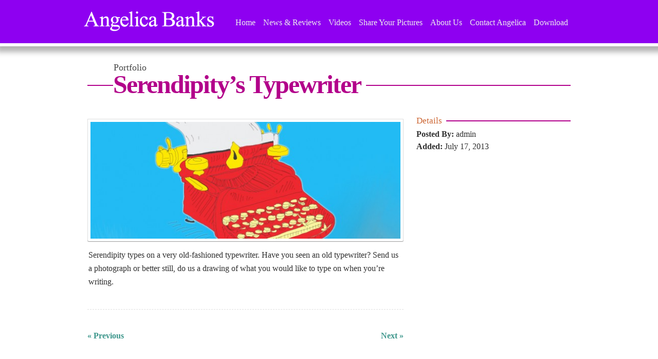

--- FILE ---
content_type: text/html; charset=UTF-8
request_url: https://tuesdaymcgillycuddy.com/portfolio/serendipitys-typewriter/
body_size: 7965
content:
<!DOCTYPE html>
<!--[if lt IE 7 ]><html class="ie ie6" lang="en"> <![endif]-->
<!--[if IE 7 ]><html class="ie ie7" lang="en"> <![endif]-->
<!--[if IE 8 ]><html class="ie ie8" lang="en"> <![endif]-->
<!--[if (gte IE 9)|!(IE)]><!--><html lang="en"> <!--<![endif]-->
<head>
	<!-- Basic Page Needs
  ================================================== -->
	<meta charset="UTF-8">
	<title>Serendipity&#8217;s Typewriter &raquo; Finding Serendipity</title>

	<!-- Mobile Specific Metas
  ================================================== -->

  	
		<meta name="viewport" content="width=device-width, initial-scale=1, maximum-scale=1">
	
		<!-- CSS
  ================================================== -->


	<link rel="icon" href="http://tuesdaymcgillycuddy.com/wp-content/uploads/2015/02/Favicon.png">  	

	<!--[if lt IE 9]>
		<script src="http://html5shim.googlecode.com/svn/trunk/html5.js"></script>
	<![endif]-->

	<meta name='robots' content='max-image-preview:large' />
<link rel='dns-prefetch' href='//fonts.googleapis.com' />
<link rel="alternate" type="application/rss+xml" title="Finding Serendipity &raquo; Feed" href="https://tuesdaymcgillycuddy.com/feed/" />
<link rel="alternate" title="oEmbed (JSON)" type="application/json+oembed" href="https://tuesdaymcgillycuddy.com/wp-json/oembed/1.0/embed?url=https%3A%2F%2Ftuesdaymcgillycuddy.com%2Fportfolio%2Fserendipitys-typewriter%2F" />
<link rel="alternate" title="oEmbed (XML)" type="text/xml+oembed" href="https://tuesdaymcgillycuddy.com/wp-json/oembed/1.0/embed?url=https%3A%2F%2Ftuesdaymcgillycuddy.com%2Fportfolio%2Fserendipitys-typewriter%2F&#038;format=xml" />
<style id='wp-img-auto-sizes-contain-inline-css' type='text/css'>
img:is([sizes=auto i],[sizes^="auto," i]){contain-intrinsic-size:3000px 1500px}
/*# sourceURL=wp-img-auto-sizes-contain-inline-css */
</style>
<link rel='stylesheet' id='dt_twitter_css-css' href='https://tuesdaymcgillycuddy.com/wp-content/plugins/digicution-simple-twitter-feed/css/frontend.css?ver=1.0.0' type='text/css' media='all' />
<style id='wp-emoji-styles-inline-css' type='text/css'>

	img.wp-smiley, img.emoji {
		display: inline !important;
		border: none !important;
		box-shadow: none !important;
		height: 1em !important;
		width: 1em !important;
		margin: 0 0.07em !important;
		vertical-align: -0.1em !important;
		background: none !important;
		padding: 0 !important;
	}
/*# sourceURL=wp-emoji-styles-inline-css */
</style>
<style id='wp-block-library-inline-css' type='text/css'>
:root{--wp-block-synced-color:#7a00df;--wp-block-synced-color--rgb:122,0,223;--wp-bound-block-color:var(--wp-block-synced-color);--wp-editor-canvas-background:#ddd;--wp-admin-theme-color:#007cba;--wp-admin-theme-color--rgb:0,124,186;--wp-admin-theme-color-darker-10:#006ba1;--wp-admin-theme-color-darker-10--rgb:0,107,160.5;--wp-admin-theme-color-darker-20:#005a87;--wp-admin-theme-color-darker-20--rgb:0,90,135;--wp-admin-border-width-focus:2px}@media (min-resolution:192dpi){:root{--wp-admin-border-width-focus:1.5px}}.wp-element-button{cursor:pointer}:root .has-very-light-gray-background-color{background-color:#eee}:root .has-very-dark-gray-background-color{background-color:#313131}:root .has-very-light-gray-color{color:#eee}:root .has-very-dark-gray-color{color:#313131}:root .has-vivid-green-cyan-to-vivid-cyan-blue-gradient-background{background:linear-gradient(135deg,#00d084,#0693e3)}:root .has-purple-crush-gradient-background{background:linear-gradient(135deg,#34e2e4,#4721fb 50%,#ab1dfe)}:root .has-hazy-dawn-gradient-background{background:linear-gradient(135deg,#faaca8,#dad0ec)}:root .has-subdued-olive-gradient-background{background:linear-gradient(135deg,#fafae1,#67a671)}:root .has-atomic-cream-gradient-background{background:linear-gradient(135deg,#fdd79a,#004a59)}:root .has-nightshade-gradient-background{background:linear-gradient(135deg,#330968,#31cdcf)}:root .has-midnight-gradient-background{background:linear-gradient(135deg,#020381,#2874fc)}:root{--wp--preset--font-size--normal:16px;--wp--preset--font-size--huge:42px}.has-regular-font-size{font-size:1em}.has-larger-font-size{font-size:2.625em}.has-normal-font-size{font-size:var(--wp--preset--font-size--normal)}.has-huge-font-size{font-size:var(--wp--preset--font-size--huge)}.has-text-align-center{text-align:center}.has-text-align-left{text-align:left}.has-text-align-right{text-align:right}.has-fit-text{white-space:nowrap!important}#end-resizable-editor-section{display:none}.aligncenter{clear:both}.items-justified-left{justify-content:flex-start}.items-justified-center{justify-content:center}.items-justified-right{justify-content:flex-end}.items-justified-space-between{justify-content:space-between}.screen-reader-text{border:0;clip-path:inset(50%);height:1px;margin:-1px;overflow:hidden;padding:0;position:absolute;width:1px;word-wrap:normal!important}.screen-reader-text:focus{background-color:#ddd;clip-path:none;color:#444;display:block;font-size:1em;height:auto;left:5px;line-height:normal;padding:15px 23px 14px;text-decoration:none;top:5px;width:auto;z-index:100000}html :where(.has-border-color){border-style:solid}html :where([style*=border-top-color]){border-top-style:solid}html :where([style*=border-right-color]){border-right-style:solid}html :where([style*=border-bottom-color]){border-bottom-style:solid}html :where([style*=border-left-color]){border-left-style:solid}html :where([style*=border-width]){border-style:solid}html :where([style*=border-top-width]){border-top-style:solid}html :where([style*=border-right-width]){border-right-style:solid}html :where([style*=border-bottom-width]){border-bottom-style:solid}html :where([style*=border-left-width]){border-left-style:solid}html :where(img[class*=wp-image-]){height:auto;max-width:100%}:where(figure){margin:0 0 1em}html :where(.is-position-sticky){--wp-admin--admin-bar--position-offset:var(--wp-admin--admin-bar--height,0px)}@media screen and (max-width:600px){html :where(.is-position-sticky){--wp-admin--admin-bar--position-offset:0px}}

/*# sourceURL=wp-block-library-inline-css */
</style><style id='global-styles-inline-css' type='text/css'>
:root{--wp--preset--aspect-ratio--square: 1;--wp--preset--aspect-ratio--4-3: 4/3;--wp--preset--aspect-ratio--3-4: 3/4;--wp--preset--aspect-ratio--3-2: 3/2;--wp--preset--aspect-ratio--2-3: 2/3;--wp--preset--aspect-ratio--16-9: 16/9;--wp--preset--aspect-ratio--9-16: 9/16;--wp--preset--color--black: #000000;--wp--preset--color--cyan-bluish-gray: #abb8c3;--wp--preset--color--white: #ffffff;--wp--preset--color--pale-pink: #f78da7;--wp--preset--color--vivid-red: #cf2e2e;--wp--preset--color--luminous-vivid-orange: #ff6900;--wp--preset--color--luminous-vivid-amber: #fcb900;--wp--preset--color--light-green-cyan: #7bdcb5;--wp--preset--color--vivid-green-cyan: #00d084;--wp--preset--color--pale-cyan-blue: #8ed1fc;--wp--preset--color--vivid-cyan-blue: #0693e3;--wp--preset--color--vivid-purple: #9b51e0;--wp--preset--gradient--vivid-cyan-blue-to-vivid-purple: linear-gradient(135deg,rgb(6,147,227) 0%,rgb(155,81,224) 100%);--wp--preset--gradient--light-green-cyan-to-vivid-green-cyan: linear-gradient(135deg,rgb(122,220,180) 0%,rgb(0,208,130) 100%);--wp--preset--gradient--luminous-vivid-amber-to-luminous-vivid-orange: linear-gradient(135deg,rgb(252,185,0) 0%,rgb(255,105,0) 100%);--wp--preset--gradient--luminous-vivid-orange-to-vivid-red: linear-gradient(135deg,rgb(255,105,0) 0%,rgb(207,46,46) 100%);--wp--preset--gradient--very-light-gray-to-cyan-bluish-gray: linear-gradient(135deg,rgb(238,238,238) 0%,rgb(169,184,195) 100%);--wp--preset--gradient--cool-to-warm-spectrum: linear-gradient(135deg,rgb(74,234,220) 0%,rgb(151,120,209) 20%,rgb(207,42,186) 40%,rgb(238,44,130) 60%,rgb(251,105,98) 80%,rgb(254,248,76) 100%);--wp--preset--gradient--blush-light-purple: linear-gradient(135deg,rgb(255,206,236) 0%,rgb(152,150,240) 100%);--wp--preset--gradient--blush-bordeaux: linear-gradient(135deg,rgb(254,205,165) 0%,rgb(254,45,45) 50%,rgb(107,0,62) 100%);--wp--preset--gradient--luminous-dusk: linear-gradient(135deg,rgb(255,203,112) 0%,rgb(199,81,192) 50%,rgb(65,88,208) 100%);--wp--preset--gradient--pale-ocean: linear-gradient(135deg,rgb(255,245,203) 0%,rgb(182,227,212) 50%,rgb(51,167,181) 100%);--wp--preset--gradient--electric-grass: linear-gradient(135deg,rgb(202,248,128) 0%,rgb(113,206,126) 100%);--wp--preset--gradient--midnight: linear-gradient(135deg,rgb(2,3,129) 0%,rgb(40,116,252) 100%);--wp--preset--font-size--small: 13px;--wp--preset--font-size--medium: 20px;--wp--preset--font-size--large: 36px;--wp--preset--font-size--x-large: 42px;--wp--preset--spacing--20: 0.44rem;--wp--preset--spacing--30: 0.67rem;--wp--preset--spacing--40: 1rem;--wp--preset--spacing--50: 1.5rem;--wp--preset--spacing--60: 2.25rem;--wp--preset--spacing--70: 3.38rem;--wp--preset--spacing--80: 5.06rem;--wp--preset--shadow--natural: 6px 6px 9px rgba(0, 0, 0, 0.2);--wp--preset--shadow--deep: 12px 12px 50px rgba(0, 0, 0, 0.4);--wp--preset--shadow--sharp: 6px 6px 0px rgba(0, 0, 0, 0.2);--wp--preset--shadow--outlined: 6px 6px 0px -3px rgb(255, 255, 255), 6px 6px rgb(0, 0, 0);--wp--preset--shadow--crisp: 6px 6px 0px rgb(0, 0, 0);}:where(.is-layout-flex){gap: 0.5em;}:where(.is-layout-grid){gap: 0.5em;}body .is-layout-flex{display: flex;}.is-layout-flex{flex-wrap: wrap;align-items: center;}.is-layout-flex > :is(*, div){margin: 0;}body .is-layout-grid{display: grid;}.is-layout-grid > :is(*, div){margin: 0;}:where(.wp-block-columns.is-layout-flex){gap: 2em;}:where(.wp-block-columns.is-layout-grid){gap: 2em;}:where(.wp-block-post-template.is-layout-flex){gap: 1.25em;}:where(.wp-block-post-template.is-layout-grid){gap: 1.25em;}.has-black-color{color: var(--wp--preset--color--black) !important;}.has-cyan-bluish-gray-color{color: var(--wp--preset--color--cyan-bluish-gray) !important;}.has-white-color{color: var(--wp--preset--color--white) !important;}.has-pale-pink-color{color: var(--wp--preset--color--pale-pink) !important;}.has-vivid-red-color{color: var(--wp--preset--color--vivid-red) !important;}.has-luminous-vivid-orange-color{color: var(--wp--preset--color--luminous-vivid-orange) !important;}.has-luminous-vivid-amber-color{color: var(--wp--preset--color--luminous-vivid-amber) !important;}.has-light-green-cyan-color{color: var(--wp--preset--color--light-green-cyan) !important;}.has-vivid-green-cyan-color{color: var(--wp--preset--color--vivid-green-cyan) !important;}.has-pale-cyan-blue-color{color: var(--wp--preset--color--pale-cyan-blue) !important;}.has-vivid-cyan-blue-color{color: var(--wp--preset--color--vivid-cyan-blue) !important;}.has-vivid-purple-color{color: var(--wp--preset--color--vivid-purple) !important;}.has-black-background-color{background-color: var(--wp--preset--color--black) !important;}.has-cyan-bluish-gray-background-color{background-color: var(--wp--preset--color--cyan-bluish-gray) !important;}.has-white-background-color{background-color: var(--wp--preset--color--white) !important;}.has-pale-pink-background-color{background-color: var(--wp--preset--color--pale-pink) !important;}.has-vivid-red-background-color{background-color: var(--wp--preset--color--vivid-red) !important;}.has-luminous-vivid-orange-background-color{background-color: var(--wp--preset--color--luminous-vivid-orange) !important;}.has-luminous-vivid-amber-background-color{background-color: var(--wp--preset--color--luminous-vivid-amber) !important;}.has-light-green-cyan-background-color{background-color: var(--wp--preset--color--light-green-cyan) !important;}.has-vivid-green-cyan-background-color{background-color: var(--wp--preset--color--vivid-green-cyan) !important;}.has-pale-cyan-blue-background-color{background-color: var(--wp--preset--color--pale-cyan-blue) !important;}.has-vivid-cyan-blue-background-color{background-color: var(--wp--preset--color--vivid-cyan-blue) !important;}.has-vivid-purple-background-color{background-color: var(--wp--preset--color--vivid-purple) !important;}.has-black-border-color{border-color: var(--wp--preset--color--black) !important;}.has-cyan-bluish-gray-border-color{border-color: var(--wp--preset--color--cyan-bluish-gray) !important;}.has-white-border-color{border-color: var(--wp--preset--color--white) !important;}.has-pale-pink-border-color{border-color: var(--wp--preset--color--pale-pink) !important;}.has-vivid-red-border-color{border-color: var(--wp--preset--color--vivid-red) !important;}.has-luminous-vivid-orange-border-color{border-color: var(--wp--preset--color--luminous-vivid-orange) !important;}.has-luminous-vivid-amber-border-color{border-color: var(--wp--preset--color--luminous-vivid-amber) !important;}.has-light-green-cyan-border-color{border-color: var(--wp--preset--color--light-green-cyan) !important;}.has-vivid-green-cyan-border-color{border-color: var(--wp--preset--color--vivid-green-cyan) !important;}.has-pale-cyan-blue-border-color{border-color: var(--wp--preset--color--pale-cyan-blue) !important;}.has-vivid-cyan-blue-border-color{border-color: var(--wp--preset--color--vivid-cyan-blue) !important;}.has-vivid-purple-border-color{border-color: var(--wp--preset--color--vivid-purple) !important;}.has-vivid-cyan-blue-to-vivid-purple-gradient-background{background: var(--wp--preset--gradient--vivid-cyan-blue-to-vivid-purple) !important;}.has-light-green-cyan-to-vivid-green-cyan-gradient-background{background: var(--wp--preset--gradient--light-green-cyan-to-vivid-green-cyan) !important;}.has-luminous-vivid-amber-to-luminous-vivid-orange-gradient-background{background: var(--wp--preset--gradient--luminous-vivid-amber-to-luminous-vivid-orange) !important;}.has-luminous-vivid-orange-to-vivid-red-gradient-background{background: var(--wp--preset--gradient--luminous-vivid-orange-to-vivid-red) !important;}.has-very-light-gray-to-cyan-bluish-gray-gradient-background{background: var(--wp--preset--gradient--very-light-gray-to-cyan-bluish-gray) !important;}.has-cool-to-warm-spectrum-gradient-background{background: var(--wp--preset--gradient--cool-to-warm-spectrum) !important;}.has-blush-light-purple-gradient-background{background: var(--wp--preset--gradient--blush-light-purple) !important;}.has-blush-bordeaux-gradient-background{background: var(--wp--preset--gradient--blush-bordeaux) !important;}.has-luminous-dusk-gradient-background{background: var(--wp--preset--gradient--luminous-dusk) !important;}.has-pale-ocean-gradient-background{background: var(--wp--preset--gradient--pale-ocean) !important;}.has-electric-grass-gradient-background{background: var(--wp--preset--gradient--electric-grass) !important;}.has-midnight-gradient-background{background: var(--wp--preset--gradient--midnight) !important;}.has-small-font-size{font-size: var(--wp--preset--font-size--small) !important;}.has-medium-font-size{font-size: var(--wp--preset--font-size--medium) !important;}.has-large-font-size{font-size: var(--wp--preset--font-size--large) !important;}.has-x-large-font-size{font-size: var(--wp--preset--font-size--x-large) !important;}
/*# sourceURL=global-styles-inline-css */
</style>

<style id='classic-theme-styles-inline-css' type='text/css'>
/*! This file is auto-generated */
.wp-block-button__link{color:#fff;background-color:#32373c;border-radius:9999px;box-shadow:none;text-decoration:none;padding:calc(.667em + 2px) calc(1.333em + 2px);font-size:1.125em}.wp-block-file__button{background:#32373c;color:#fff;text-decoration:none}
/*# sourceURL=/wp-includes/css/classic-themes.min.css */
</style>
<link rel='stylesheet' id='contact-form-7-css' href='https://tuesdaymcgillycuddy.com/wp-content/plugins/contact-form-7/includes/css/styles.css?ver=6.1.4' type='text/css' media='all' />
<link rel='stylesheet' id='style-css' href='https://tuesdaymcgillycuddy.com/wp-content/themes/ninezeroseven/style.css?ver=6.9' type='text/css' media='all' />
<link rel='stylesheet' id='google-fonts-css' href='http://fonts.googleapis.com/css?family=Open+Sans%3A400%2C600%7COswald%3A400%2C300%2C700&#038;subset=latin%2Clatin-ext&#038;ver=6.9' type='text/css' media='all' />
<link rel='stylesheet' id='base-css' href='https://tuesdaymcgillycuddy.com/wp-content/themes/ninezeroseven/assets/css/base.css?ver=6.9' type='text/css' media='all' />
<link rel='stylesheet' id='skeleton-css' href='https://tuesdaymcgillycuddy.com/wp-content/themes/ninezeroseven/assets/css/skeleton.css?ver=6.9' type='text/css' media='all' />
<link rel='stylesheet' id='layout-css' href='https://tuesdaymcgillycuddy.com/wp-content/themes/ninezeroseven/assets/css/layout.css?ver=6.9' type='text/css' media='all' />
<link rel='stylesheet' id='media-frame-css' href='https://tuesdaymcgillycuddy.com/wp-content/themes/ninezeroseven/assets/css/nzs-frame-media.css?ver=6.9' type='text/css' media='all' />
<link rel='stylesheet' id='custom-media-frame-css' href='https://tuesdaymcgillycuddy.com/wp-content/themes/ninezeroseven/assets/css/nzs-custom-media.css?ver=6.9' type='text/css' media='all' />
<link rel='stylesheet' id='custom-mobile-queries-css' href='https://tuesdaymcgillycuddy.com/wp-content/themes/ninezeroseven/mobile-media-queries.css?ver=6.9' type='text/css' media='all' />
<link rel='stylesheet' id='prettyphoto-css' href='https://tuesdaymcgillycuddy.com/wp-content/themes/ninezeroseven/assets/css/prettyPhoto.css?ver=6.9' type='text/css' media='all' />
<link rel='stylesheet' id='flexslider-css' href='https://tuesdaymcgillycuddy.com/wp-content/themes/ninezeroseven/assets/css/flexslider.css?ver=6.9' type='text/css' media='all' />
<script type="text/javascript" src="https://tuesdaymcgillycuddy.com/wp-includes/js/jquery/jquery.min.js?ver=3.7.1" id="jquery-core-js"></script>
<script type="text/javascript" src="https://tuesdaymcgillycuddy.com/wp-includes/js/jquery/jquery-migrate.min.js?ver=3.4.1" id="jquery-migrate-js"></script>
<link rel="https://api.w.org/" href="https://tuesdaymcgillycuddy.com/wp-json/" /><link rel="EditURI" type="application/rsd+xml" title="RSD" href="https://tuesdaymcgillycuddy.com/xmlrpc.php?rsd" />
<meta name="generator" content="WordPress 6.9" />
<link rel="canonical" href="https://tuesdaymcgillycuddy.com/portfolio/serendipitys-typewriter/" />
<link rel='shortlink' href='https://tuesdaymcgillycuddy.com/?p=316' />

<!-- CUSTOM PAGE SECTIONS STYLE -->
<style type="text/css">
.page-sections-173 a,.page-sections-173 a:visited{
	color:#B2008A;
}
.page-sections-173 a:hover,.page-sections-173 a:focus{
	color: #FF00C5;
}
.page-sections-173 h1,.page-sections-173 h2,.page-sections-173 h3,.page-sections-173 h4,.page-sections-173 h5,.page-sections-173 h6{
	color:#471a3d;
}
.page-sections-173,.page-sections-173 .titleBar h2, .page-sections-173 .heading h5{
	background-image: none !important; 
	background-color:#f5f5f5;
}
.page-sections-174 a,.page-sections-174 a:visited{
	color:#B2008A;
}
.page-sections-174 a:hover,.page-sections-174 a:focus{
	color:#FF00C5;
}
.page-sections-174 h1,.page-sections-174 h2,.page-sections-174 h3,.page-sections-174 h4,.page-sections-174 h5,.page-sections-174 h6{
	color:#471a3d;
}
.page-sections-174,.page-sections-174 .titleBar h2, .page-sections-174 .heading h5{
	background-image: none !important; 
	background-color:#f5f5f5;
}
.page-sections-175 a,.page-sections-175 a:visited{
	color:#B2008A;
}
.page-sections-175 a:hover,.page-sections-175 a:focus{
	color:#FF00C5;
}
.page-sections-175 h1,.page-sections-175 h2,.page-sections-175 h3,.page-sections-175 h4,.page-sections-175 h5,.page-sections-175 h6{
	color:#471a3d;
}
.page-sections-175,.page-sections-175 .titleBar h2, .page-sections-175 .heading h5{
	background-image: none !important; 
	background-color:#f5f5f5;
}
.page-sections-242 .titleBar h2{
	color:#b2008a;
}
.page-sections-242 a,.page-sections-242 a:visited{
	color:#B2008A;
}
.page-sections-242 a:hover,.page-sections-242 a:focus{
	color:#FF00C5;
}
.page-sections-242,.page-sections-242 .titleBar h2, .page-sections-242 .heading h5{
	background-image: none !important; 
	background-color:#f5f5f5;
}
.page-sections-433,.page-sections-433 .titleBar h2, .page-sections-433 .heading h5{
	background:url('http://tuesdaymcgillycuddy.com/wp-content/uploads/2015/05/angelica-banks-author-pic-DD193621-331300.jpg')  !important;
}
.page-sections-592,.page-sections-592 .titleBar h2, .page-sections-592 .heading h5{
	background-image: none !important; 
	background-color:#ffffff;
}
a,a:visited{color:#3C968B;}
a:hover{color:#4CBBAD;}

/* PARALLAX CSS 
============================== */
.parallax-sections-168{
	height:600px;
}
#parallax-sections-168{
	background:url("http://tuesdaymcgillycuddy.com/wp-content/uploads/2013/04/library.png") repeat 50% -3px fixed transparent;
	background-size: cover !important; 
}
#parallax-sections-169{
	background:url("http://themes.webcreations907.com/ninezeroseven/sample-data/wp-content/uploads/2013/03/parallax-holder.jpg") repeat 50% -3px fixed transparent;
}
#parallax-sections-170{
	background:url("http://themes.webcreations907.com/ninezeroseven/sample-data/wp-content/uploads/2013/03/parallax-holder.jpg") repeat 50% -3px fixed transparent;
}
#parallax-sections-171{
	background:url("http://themes.webcreations907.com/ninezeroseven/sample-data/wp-content/uploads/2013/03/parallax-holder.jpg") repeat 50% -3px fixed transparent;
}
#parallax-sections-172{
	background:url("http://themes.webcreations907.com/ninezeroseven/sample-data/wp-content/uploads/2013/03/parallax-holder.jpg") repeat 50% -3px fixed transparent;
}
.parallax-sections-281{
	height:600px;
}
#parallax-sections-281{
	background:url("http://tuesdaymcgillycuddy.com/wp-content/uploads/2013/04/angelica-banks.jpg") repeat 50% -3px fixed transparent;
	background-size: cover !important; 
}
.parallax-sections-286{
	height:500px;
}
#parallax-sections-286{
	background:url("http://tuesdaymcgillycuddy.com/wp-content/uploads/2013/04/library2.jpg") repeat 50% -3px fixed transparent;
	background-size: cover !important; 
}
#parallax-sections-288{
	background:url("http://tuesdaymcgillycuddy.com/wp-content/uploads/2013/04/baxterr2.jpg") repeat 50% -3px fixed transparent;
	background-size: cover !important; 
}
#parallax-sections-290{
	background:url("http://tuesdaymcgillycuddy.com/wp-content/uploads/2013/04/haunted-house1.jpg") repeat 50% -3px fixed transparent;
	background-size: cover !important; 
}
#parallax-sections-292{
	background:url("http://tuesdaymcgillycuddy.com/wp-content/uploads/2013/04/path1.jpg") repeat 50% -3px fixed transparent;
	background-size: cover !important; 
}
.parallax-sections-437{
	height:100%;
}
#parallax-sections-437{
	background:url("http://tuesdaymcgillycuddy.com/wp-content/uploads/2015/05/angelica-banks-author-pic-DD193621-331300.jpg") no-repeat 50% -3px fixed transparent;
}


.topBar{
	background-color:#8e00f1;
	background-image:none;
	border-color:#eeeeee;
}
nav.mainMenu ul li a{
	color:#eeeeee;
}
nav.mainMenu ul li > a:hover,nav.mainMenu ul li.active > a{
	color:#ffdd00;
}
.topBar h1.hide-text{
	background:url('http://tuesdaymcgillycuddy.com/wp-content/uploads/2013/04/Anglica-Banks-Logo2.png') no-repeat top left;
	width:260px;
	height:44px;
}




/* CUSTOM USER CSS 
============================== */
@font-face {
    font-family: 'PaquitaProRegularRegular';
    src: url('http://tuesdaymcgillycuddy.com/staging/css/PAQUITAProRegular-webfont.eot');
    src: url('http://tuesdaymcgillycuddy.com/staging/css/PAQUITAProRegular-webfont.eot?#iefix') format('embedded-opentype'),
         url('http://tuesdaymcgillycuddy.com/staging/css/PAQUITAProRegular-webfont.woff') format('woff'),
         url('http://tuesdaymcgillycuddy.com/staging/css/PAQUITAProRegular-webfont.ttf') format('truetype'),
         url('http://tuesdaymcgillycuddy.com/staging/css/PAQUITAProRegular-webfont.svg#PaquitaProRegularRegular') format('svg');
    font-weight: normal;
    font-style: normal;

}

nav.mainMenu ul li a {
font-family: PaquitaProRegularRegular, serif;
padding-right: 15px;
}

.custom-header-option {
margin-bottom: 80px;
}

.topBar {
border-bottom: 6px solid white;
box-shadow: 2px 2px 10px 9px rgba(0, 0, 0, 0.3);
-webkit-box-shadow: 2px 2px 10px 9px rgba(0, 0, 0, 0.3);
}

.page-sections-175, .page-sections-175 .titleBar h2, .page-sections-175 .heading h5, .page-sections-242, .page-sections-242 .titleBar h2, .page-sections-242 .heading h5 {
background-color: #fff;
}

.message p {
text-align: center;
}

.alternate-bg2, .alternate-bg2 .titleBar h2, .alternate-bg2 .heading h1, .alternate-bg2 .heading h2, .alternate-bg2 .heading h3, .alternate-bg2 .heading h4, .alternate-bg2 .heading h5, .alternate-bg2 .heading h6 {
background: #fff;
}

.readmore > a {
color: white !important;
}

@media only screen and (max-width: 767px) {

#parallax-sections-437 {
background: url("http://tuesdaymcgillycuddy.com/wp-content/uploads/2015/05/angelica-banks-mobile.jpg") no-repeat -3px fixed transparent;

}

}

@media only screen and (min-width: 1024px) and (max-width: 1025px) {
#parallax-sections-437 {
background: url("http://tuesdaymcgillycuddy.com/wp-content/uploads/2015/05/angelica-banks-mobile.jpg") no-repeat 25% - 3px fixed transparent;
}

}a.color-btn{color:#ffffff;}
p.form-submit input[type="submit"], a.main-btn,button.main-btn{
	background-color:#B2008A;
	border-color:#eeeeee;
	color:#ffffff;
}


</style>
<!-- END CUSTOM PAGE SECTIONS STYLE -->


</head>

<body class="wp-singular one_page_portfolio-template-default single single-one_page_portfolio postid-316 wp-theme-ninezeroseven">
<!-- Primary Page Layout
	================================================== -->

<div id="up"></div>

<!-- TOP BAR -->

<section class="topBar normal-menu" id="top">
	<div class="container">

		
		<a href="https://tuesdaymcgillycuddy.com/">
			<h1 class="hide-text">Finding Serendipity</h1>
		</a>

		<nav class="mainMenu">
			<ul id="main-menu" class="menu"><li id="menu-item-434" class="menu-item menu-item-type-post_type menu-item-object-page-sections menu-item-434"><a href="https://tuesdaymcgillycuddy.com/#home-test">Home</a></li>
<li id="menu-item-272" class="menu-item menu-item-type-post_type menu-item-object-page-sections menu-item-272"><a href="https://tuesdaymcgillycuddy.com/#blog">News &#038; Reviews</a></li>
<li id="menu-item-594" class="menu-item menu-item-type-post_type menu-item-object-page-sections menu-item-594"><a href="https://tuesdaymcgillycuddy.com/#videos">Videos</a></li>
<li id="menu-item-273" class="menu-item menu-item-type-post_type menu-item-object-page-sections menu-item-273"><a href="https://tuesdaymcgillycuddy.com/#gallery">Share Your Pictures</a></li>
<li id="menu-item-262" class="menu-item menu-item-type-post_type menu-item-object-page-sections menu-item-262"><a href="https://tuesdaymcgillycuddy.com/#author">About Us</a></li>
<li id="menu-item-274" class="menu-item menu-item-type-post_type menu-item-object-page-sections menu-item-274"><a href="https://tuesdaymcgillycuddy.com/#contact">Contact Angelica</a></li>
<li id="menu-item-276" class="menu-item menu-item-type-post_type menu-item-object-page-sections menu-item-276"><a href="https://tuesdaymcgillycuddy.com/#download">Download</a></li>
</ul>		</nav>

		<!-- DROP DOWN MENU -->

		<select size="1" id="subMenu" name="subMenu">
			<option selected="selected" value="">Menu</option>
			<option value="https://tuesdaymcgillycuddy.com/#home-test">-Home</option>
			<option value="https://tuesdaymcgillycuddy.com/#blog">-News & Reviews</option>
			<option value="https://tuesdaymcgillycuddy.com/#videos">-Videos</option>
			<option value="https://tuesdaymcgillycuddy.com/#gallery">-Share Your Pictures</option>
			<option value="https://tuesdaymcgillycuddy.com/#author">-About Us</option>
			<option value="https://tuesdaymcgillycuddy.com/#contact">-Contact Angelica</option>
			<option value="https://tuesdaymcgillycuddy.com/#download">-Download</option>
		</select>

		<!-- DROP DOWN ENDS -->

	</div> <!-- ./container -->
</section> <!-- ./topBar -->

<!-- ENDS TOP BAR -->



<section class="blog alternate-bg2" style="margin-top:80px;" id="blog">
	<div class="container">

					
		<div class="titleBar">
			<span>Portfolio</span>
			<h2>Serendipity&#8217;s Typewriter</h2>
		</div>

		<div class="two-thirds column posts">
			<div class="leftpadding ajaxed">
			

				<!-- POST -->
				<article class="post" style="padding-top:8px;">

					<div class="featured-image img-frame"><div style="padding:3px;"><div class="image-wrapper"><a href="https://tuesdaymcgillycuddy.com/wp-content/uploads/2013/07/typewriter.jpg" title="Serendipity&#8217;s Typewriter" rel="prettyPhoto" class="img-preview"><img src="https://tuesdaymcgillycuddy.com/wp-content/uploads/2013/07/typewriter-610x230.jpg" alt="Serendipity&#8217;s Typewriter" class="scale-with-grid" /></a><div class="mouse-effect"></div><span class="extra-links"><a href="https://tuesdaymcgillycuddy.com/wp-content/uploads/2013/07/typewriter.jpg" title="Serendipity&#8217;s Typewriter" rel="prettyPhoto[Serendipity&#8217;s Typewriter]" class="photo-up hide-text">View Images</a></span></div></div></div>
					<div class="content single clearfix">

						<p>Serendipity types on a very old-fashioned typewriter. Have you seen an old typewriter? Send us a photograph or better still, do us a drawing of what you would like to type on when you’re writing.</p>

					</div>

				</article>	
				<!-- ./END POST -->

				
				<!-- COMMENTS -->

				<div class="comment-section">
									
				</div>

				<!-- END COMMENTS -->

						<div class="page-nav clearfix" style="margin-bottom:30px;">

			 <span class="fl"><strong><a href="https://tuesdaymcgillycuddy.com/portfolio/baxterr/" rel="prev">&laquo; Previous</a></strong></span>
			 <span class="fr"><strong><a href="https://tuesdaymcgillycuddy.com/portfolio/hamster/" rel="next">Next &raquo;</a></strong></span>
			</div>

		</div> <!-- END PADDING -->
	</div><!-- END TWO-THIRDS -->

	<div class="one-third column">

		<div class="heading">
		 <h5>Details</h5>
		 </div>

		<ul class="item-detail">
			<li><strong>Posted By:</strong> admin</li>
			<li><strong>Added:</strong> July 17, 2013</li>

					</ul>

	</div>

</div><!-- ./container -->
</section><!-- ./blog -->


<section class="footer" id="foot">
	<div class="container">

		<span class="fl">&copy; <a href="https://tuesdaymcgillycuddy.com">Finding Serendipity</a> All Right Reserved</span><span class="fr"><a href="#up">^ Top</a></span>

	</div><!-- ./container -->
</section><!-- ./footer -->





<!-- End Document
================================================== -->

<script type="speculationrules">
{"prefetch":[{"source":"document","where":{"and":[{"href_matches":"/*"},{"not":{"href_matches":["/wp-*.php","/wp-admin/*","/wp-content/uploads/*","/wp-content/*","/wp-content/plugins/*","/wp-content/themes/ninezeroseven/*","/*\\?(.+)"]}},{"not":{"selector_matches":"a[rel~=\"nofollow\"]"}},{"not":{"selector_matches":".no-prefetch, .no-prefetch a"}}]},"eagerness":"conservative"}]}
</script>
<script type="text/javascript" src="https://tuesdaymcgillycuddy.com/wp-includes/js/dist/hooks.min.js?ver=dd5603f07f9220ed27f1" id="wp-hooks-js"></script>
<script type="text/javascript" src="https://tuesdaymcgillycuddy.com/wp-includes/js/dist/i18n.min.js?ver=c26c3dc7bed366793375" id="wp-i18n-js"></script>
<script type="text/javascript" id="wp-i18n-js-after">
/* <![CDATA[ */
wp.i18n.setLocaleData( { 'text direction\u0004ltr': [ 'ltr' ] } );
//# sourceURL=wp-i18n-js-after
/* ]]> */
</script>
<script type="text/javascript" src="https://tuesdaymcgillycuddy.com/wp-content/plugins/contact-form-7/includes/swv/js/index.js?ver=6.1.4" id="swv-js"></script>
<script type="text/javascript" id="contact-form-7-js-before">
/* <![CDATA[ */
var wpcf7 = {
    "api": {
        "root": "https:\/\/tuesdaymcgillycuddy.com\/wp-json\/",
        "namespace": "contact-form-7\/v1"
    }
};
//# sourceURL=contact-form-7-js-before
/* ]]> */
</script>
<script type="text/javascript" src="https://tuesdaymcgillycuddy.com/wp-content/plugins/contact-form-7/includes/js/index.js?ver=6.1.4" id="contact-form-7-js"></script>
<script type="text/javascript" src="https://tuesdaymcgillycuddy.com/wp-content/themes/ninezeroseven/assets/js/jquery.flexslider-min.js?ver=1.0" id="flexslider-script-js"></script>
<script type="text/javascript" src="https://tuesdaymcgillycuddy.com/wp-content/themes/ninezeroseven/assets/js/scripts.js?ver=1.0" id="scripts-js"></script>
<script type="text/javascript" src="https://tuesdaymcgillycuddy.com/wp-content/themes/ninezeroseven/assets/js/jquery.tweet.js?ver=1.0" id="tweet-js"></script>
<script type="text/javascript" src="https://tuesdaymcgillycuddy.com/wp-content/themes/ninezeroseven/assets/js/jquery.prettyPhoto.js?ver=1.0" id="prettyphoto-js"></script>
<script type="text/javascript" src="https://tuesdaymcgillycuddy.com/wp-content/themes/ninezeroseven/assets/js/main.js?ver=1.0" id="main-scripts-js"></script>
<script id="wp-emoji-settings" type="application/json">
{"baseUrl":"https://s.w.org/images/core/emoji/17.0.2/72x72/","ext":".png","svgUrl":"https://s.w.org/images/core/emoji/17.0.2/svg/","svgExt":".svg","source":{"concatemoji":"https://tuesdaymcgillycuddy.com/wp-includes/js/wp-emoji-release.min.js?ver=6.9"}}
</script>
<script type="module">
/* <![CDATA[ */
/*! This file is auto-generated */
const a=JSON.parse(document.getElementById("wp-emoji-settings").textContent),o=(window._wpemojiSettings=a,"wpEmojiSettingsSupports"),s=["flag","emoji"];function i(e){try{var t={supportTests:e,timestamp:(new Date).valueOf()};sessionStorage.setItem(o,JSON.stringify(t))}catch(e){}}function c(e,t,n){e.clearRect(0,0,e.canvas.width,e.canvas.height),e.fillText(t,0,0);t=new Uint32Array(e.getImageData(0,0,e.canvas.width,e.canvas.height).data);e.clearRect(0,0,e.canvas.width,e.canvas.height),e.fillText(n,0,0);const a=new Uint32Array(e.getImageData(0,0,e.canvas.width,e.canvas.height).data);return t.every((e,t)=>e===a[t])}function p(e,t){e.clearRect(0,0,e.canvas.width,e.canvas.height),e.fillText(t,0,0);var n=e.getImageData(16,16,1,1);for(let e=0;e<n.data.length;e++)if(0!==n.data[e])return!1;return!0}function u(e,t,n,a){switch(t){case"flag":return n(e,"\ud83c\udff3\ufe0f\u200d\u26a7\ufe0f","\ud83c\udff3\ufe0f\u200b\u26a7\ufe0f")?!1:!n(e,"\ud83c\udde8\ud83c\uddf6","\ud83c\udde8\u200b\ud83c\uddf6")&&!n(e,"\ud83c\udff4\udb40\udc67\udb40\udc62\udb40\udc65\udb40\udc6e\udb40\udc67\udb40\udc7f","\ud83c\udff4\u200b\udb40\udc67\u200b\udb40\udc62\u200b\udb40\udc65\u200b\udb40\udc6e\u200b\udb40\udc67\u200b\udb40\udc7f");case"emoji":return!a(e,"\ud83e\u1fac8")}return!1}function f(e,t,n,a){let r;const o=(r="undefined"!=typeof WorkerGlobalScope&&self instanceof WorkerGlobalScope?new OffscreenCanvas(300,150):document.createElement("canvas")).getContext("2d",{willReadFrequently:!0}),s=(o.textBaseline="top",o.font="600 32px Arial",{});return e.forEach(e=>{s[e]=t(o,e,n,a)}),s}function r(e){var t=document.createElement("script");t.src=e,t.defer=!0,document.head.appendChild(t)}a.supports={everything:!0,everythingExceptFlag:!0},new Promise(t=>{let n=function(){try{var e=JSON.parse(sessionStorage.getItem(o));if("object"==typeof e&&"number"==typeof e.timestamp&&(new Date).valueOf()<e.timestamp+604800&&"object"==typeof e.supportTests)return e.supportTests}catch(e){}return null}();if(!n){if("undefined"!=typeof Worker&&"undefined"!=typeof OffscreenCanvas&&"undefined"!=typeof URL&&URL.createObjectURL&&"undefined"!=typeof Blob)try{var e="postMessage("+f.toString()+"("+[JSON.stringify(s),u.toString(),c.toString(),p.toString()].join(",")+"));",a=new Blob([e],{type:"text/javascript"});const r=new Worker(URL.createObjectURL(a),{name:"wpTestEmojiSupports"});return void(r.onmessage=e=>{i(n=e.data),r.terminate(),t(n)})}catch(e){}i(n=f(s,u,c,p))}t(n)}).then(e=>{for(const n in e)a.supports[n]=e[n],a.supports.everything=a.supports.everything&&a.supports[n],"flag"!==n&&(a.supports.everythingExceptFlag=a.supports.everythingExceptFlag&&a.supports[n]);var t;a.supports.everythingExceptFlag=a.supports.everythingExceptFlag&&!a.supports.flag,a.supports.everything||((t=a.source||{}).concatemoji?r(t.concatemoji):t.wpemoji&&t.twemoji&&(r(t.twemoji),r(t.wpemoji)))});
//# sourceURL=https://tuesdaymcgillycuddy.com/wp-includes/js/wp-emoji-loader.min.js
/* ]]> */
</script>
<script type="text/javascript">
jQuery(document).ready(function($){
$('#subMenu').change(function(){
	var content = $(this).val();
	var checkURL = content.match(/^#([^\/]+)$/i);
	if(checkURL){

		var goPosition = $(content).offset().top - 80;
		$('html,body').animate({ scrollTop: goPosition}, 'slow');

	}else{
		window.location = content;
	}
});

});

</script>


<script type="text/javascript">
jQuery(window).load(function () {
	jQuery("#parallax-sections-168").parallax("50%", "0.2");
	jQuery("#parallax-sections-169").parallax("50%", "0.3");
	jQuery("#parallax-sections-170").parallax("50%", "0.3");
	jQuery("#parallax-sections-171").parallax("50%", "0.3");
	jQuery("#parallax-sections-172").parallax("50%", "0.3");
	jQuery("#parallax-sections-281").parallax("50%", "0.3");
	jQuery("#parallax-sections-286").parallax("50%", "0.3");
	jQuery("#parallax-sections-288").parallax("50%", "0.3");
	jQuery("#parallax-sections-290").parallax("50%", "0.3");
	jQuery("#parallax-sections-292").parallax("50%", "0.3");
	jQuery("#parallax-sections-437").parallax("50%", "0.3");
});

</script>




</body>
</html>

--- FILE ---
content_type: text/css
request_url: https://tuesdaymcgillycuddy.com/wp-content/themes/ninezeroseven/assets/css/nzs-custom-media.css?ver=6.9
body_size: 618
content:

/* #Media Queries
================================================== */
	/* Smaller than standard 960 (devices and browsers) */
	@media only screen and (min-width: 1800px) {

		.parallax{
			background-size: cover !important;
		}

	}

	/* Smaller than standard 960 (devices and browsers) */
	@media only screen and (max-width: 959px) {}

	/* Tablet Portrait size to standard 960 (devices and browsers) */
	@media only screen and (min-width: 768px) and (max-width: 959px) {

	}

	/* All Mobile Sizes (devices and browser) */
	@media only screen and (max-width: 767px) {
		.topBar .mainMenu{
			margin: 0 auto;
			float: none;
			text-align: center;
			display:block;
		}

		.mainMenu ul{
			display:inline-block;
			text-align: right;
			margin: 0 auto;
		}
		.gallery-option{
			display: none;
			opacity: 0;
		}
			
	}

	/* Mobile Landscape Size to Tablet Portrait (devices and browsers) */
	@media only screen and (min-width: 482px) and (max-width: 767px) {
		.titleBar{
			margin-left: 0px;
			margin-right: 0px;
		}



		span.buttons{
			text-align: center;
		}
		.topBar h1{
			float:none;
			display: block;
			margin: 12px auto 15px auto;
		}
		.entry .message {
			display: none;
		}

}

	/* Mobile Portrait Size to Mobile Landscape Size (devices and browsers) */
	@media only screen and (max-width: 481px) {
		.titleBar{
			margin-left: 0px;
			margin-right: 0px;
		}
		.topBar .mainMenu{
			margin: 0 auto;
			float: none;
		}
		.topBar h1{
			float:none;
			display: block;
			margin: 12px auto 15px auto;
		}
		.entry .message {
			display: none;
		}
		.topBar .mainMenu ul{
			margin: 0;
		}
		span.buttons{
			text-align: center;
		}
		.post .box-left,.post .box-right{
			float: none;
		}

		#subMenu{
			display:block;
			opacity: 1;
			margin: 0 auto 10px auto;
		}
		.mainMenu ul{
			display:none;
			opacity: 0;
		}

		.slides .flex-content{
			display: none;
		}


		#pp_full_res iframe{width: 100% !important;height: auto !important;}
		.pp_pic_holder.pp_default { width: 96%!important; left: 2%!important; overflow: hidden; }
		div.pp_default .pp_content_container .pp_left { padding-left: 0!important; }
		div.pp_default .pp_content_container .pp_right { padding-right: 0!important; }
		.pp_content { width: 100%!important; height: auto!important; }
		.pp_fade { width: 100%!important; height: 100%!important; }
		a.pp_expand, a.pp_contract, .pp_hoverContainer, .pp_gallery, .pp_top, .pp_bottom { display: none!important; }
		#pp_full_res img { width: 100%!important; height: auto!important; }
		a.pp_close { right: 10px!important; top: 10px!important; }
		.pp_details { width: 100%!important; padding-left: 3%; padding-right: 4%; padding-top: 10px; padding-bottom: 10px; background-color: #fff; margin-top: -2px!important; }
		
	}

